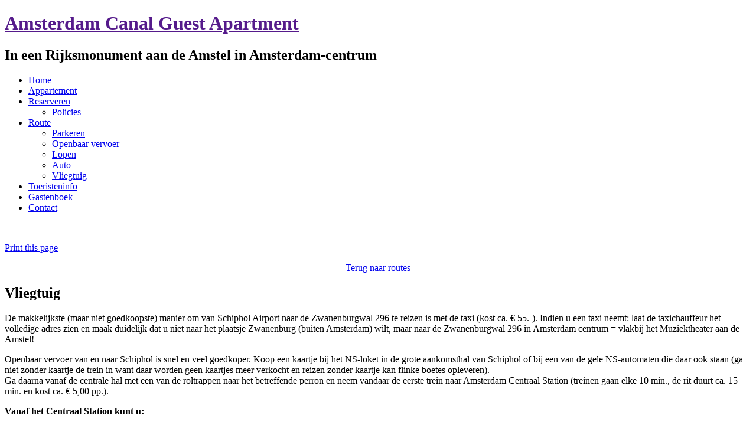

--- FILE ---
content_type: text/css
request_url: https://www.amsterdamcanalguestapartment.nl/wp-content/themes/amsterdamcanalguestapartment/style.css
body_size: -83
content:
/*
Theme Name: Amsterdam Canal Guest Apartment
Theme URI: http://www.amsterdamcanalguestapartment.nl
Author: MaximizeMedia
Author URI: http://www.maximizemedia.nl
Description: Theme for Amsterdam Guest Apartment
Version: 1.0
*/


@import url("css/reset.css");
@import url("css/basic.css");
@import url("css/layout.css");
@import url("css/navigation.css");
@import url("css/pagespecific.css");